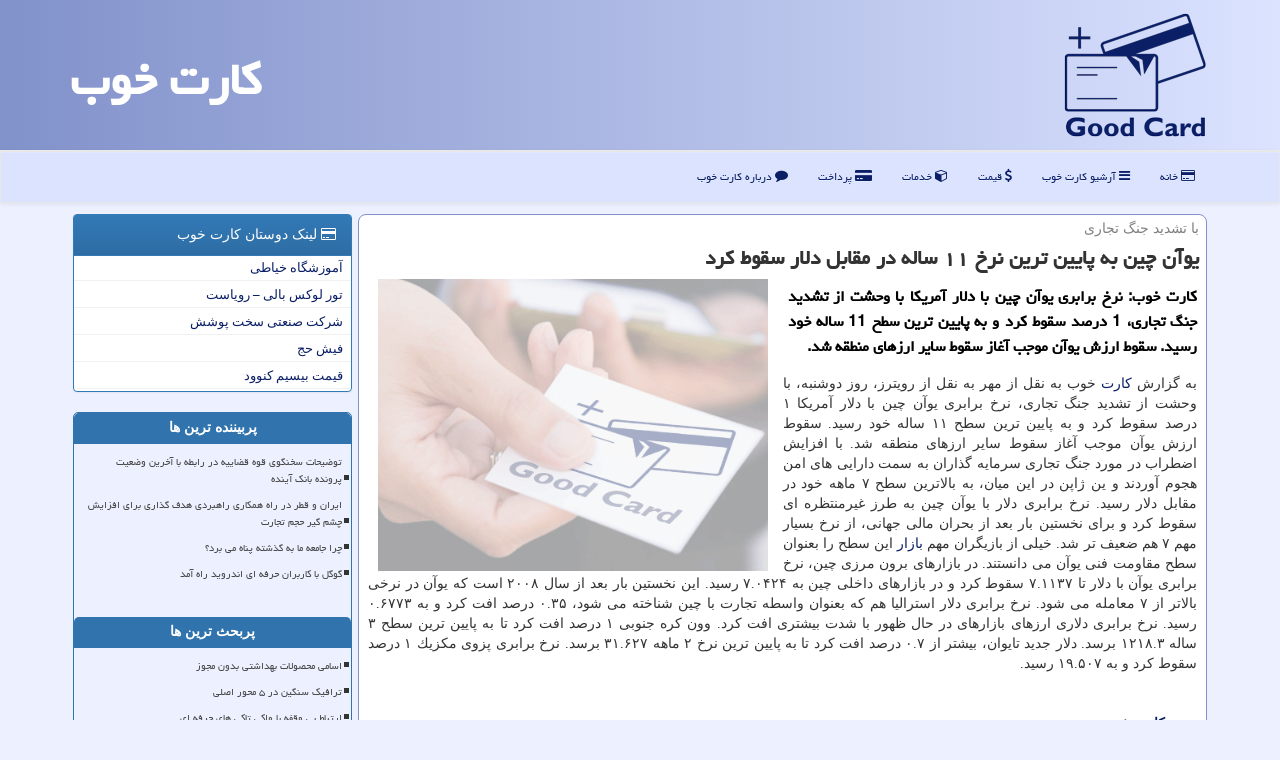

--- FILE ---
content_type: text/html; charset=utf-8
request_url: https://www.goodcard.ir/news51984/%DB%8C%D9%88%D8%A2%D9%86-%DA%86%DB%8C%D9%86-%D8%A8%D9%87-%D9%BE%D8%A7%DB%8C%DB%8C%D9%86-%D8%AA%D8%B1%DB%8C%D9%86-%D9%86%D8%B1%D8%AE-%DB%B1%DB%B1-%D8%B3%D8%A7%D9%84%D9%87-%D8%AF%D8%B1-%D9%85%D9%82%D8%A7%D8%A8%D9%84-%D8%AF%D9%84%D8%A7%D8%B1-%D8%B3%D9%82%D9%88%D8%B7-%D9%83%D8%B1%D8%AF
body_size: 39714
content:


<!DOCTYPE html>

<html xmlns="https://www.w3.org/1999/xhtml" dir="rtl" lang="fa">
<head><meta charset="utf-8" /><meta http-equiv="X-UA-Compatible" content="IE=edge" /><meta name="viewport" content="width=device-width, initial-scale=1" /><meta property="og:site_name" content="کارت خوب" /><title>
	یوآن چین به پایین ترین نرخ ۱۱ ساله در مقابل دلار سقوط كرد
</title><link href="/css/goodcard.css" rel="stylesheet" />
<meta name="twitter:site" content="کارت خوب" /><meta name="twitter:card" content="summary_large_image" /><meta property="og:locale" content="fa_IR" /><link rel="shortcut icon" href="/favicon.ico" type="image/x-icon" /><meta name="robots" content="index, follow, max-snippet:-1, max-image-preview:large, max-video-preview:-1" /><meta name="theme-color" content="#34aeff" /><link rel="canonical" href="https://www.goodcard.ir/news51984/یوآن-چین-به-پایین-ترین-نرخ-۱۱-ساله-در-مقابل-دلار-سقوط-كرد" /><meta property="og:image" content="https://www.goodcard.ir/images/News/9805/None_Big.png" /><meta property="og:title" content="یوآن چین به پایین ترین نرخ ۱۱ ساله در مقابل دلار سقوط كرد" /><meta property="og:description" content="كارت خوب: نرخ برابری یوآن چین با دلار آمریكا با وحشت از تشدید جنگ تجاری، 1 درصد سقوط كرد و به پایین ترین سطح 11 ساله ... : #كارت_خوب , #بازار, #سرمایه_گذاران," /><meta property="og:type" content="website" /><meta property="og:url" content="https://www.goodcard.ir/news51984/یوآن-چین-به-پایین-ترین-نرخ-۱۱-ساله-در-مقابل-دلار-سقوط-كرد" /><meta name="twitter:title" content="یوآن چین به پایین ترین نرخ ۱۱ ساله در مقابل دلار سقوط كرد" /><meta name="twitter:description" content="كارت خوب: نرخ برابری یوآن چین با دلار آمریكا با وحشت از تشدید جنگ تجاری، 1 درصد سقوط كرد و به پایین ترین سطح 11 ساله ... : #كارت_خوب , #بازار, #سرمایه_گذاران," /><meta name="twitter:image" content="https://www.goodcard.ir/images/News/9805/None_Big.png" /><meta name="twitter:url" content="https://www.goodcard.ir/news51984/یوآن-چین-به-پایین-ترین-نرخ-۱۱-ساله-در-مقابل-دلار-سقوط-كرد" /><meta name="description" content="كارت خوب: نرخ برابری یوآن چین با دلار آمریكا با وحشت از تشدید جنگ تجاری، 1 درصد سقوط كرد و به پایین ترین سطح 11 ساله خود رسید. سقوط ارزش یوآن موجب آغاز سقوط سایر ارزهای منطقه شد. | كارت خوب | goodcard.ir" /><meta name="keywords" content="یوآن چین به پایین ترین نرخ ۱۱ ساله در مقابل دلار سقوط كرد, یوآن, چین, پایین, ترین, نرخ, ۱۱, ساله, مقابل, دلار, سقوط, كرد, بازار, سرمایه گذاران,, كارت خوب, goodcard.ir" /></head>
<body>
    <form method="post" action="./یوآن-چین-به-پایین-ترین-نرخ-۱۱-ساله-در-مقابل-دلار-سقوط-كرد" id="form1">
<div class="aspNetHidden">
<input type="hidden" name="__EVENTTARGET" id="__EVENTTARGET" value="" />
<input type="hidden" name="__EVENTARGUMENT" id="__EVENTARGUMENT" value="" />

</div>

<script type="text/javascript">
//<![CDATA[
var theForm = document.forms['form1'];
if (!theForm) {
    theForm = document.form1;
}
function __doPostBack(eventTarget, eventArgument) {
    if (!theForm.onsubmit || (theForm.onsubmit() != false)) {
        theForm.__EVENTTARGET.value = eventTarget;
        theForm.__EVENTARGUMENT.value = eventArgument;
        theForm.submit();
    }
}
//]]>
</script>


<script src="/WebResource.axd?d=pynGkmcFUV13He1Qd6_TZO34KMTykMh2MjbpQTMONlNeH8Vp-FRH_rHyUJqkl-hkNjcF_3y9gdbFDLwKo2KIQg2&amp;t=639005674911310485" type="text/javascript"></script>


<script src="/ScriptResource.axd?d=D9drwtSJ4hBA6O8UhT6CQi_2UfGZRpJ0rsFbTSr28xwdoMjeJRYcNzMeQvbndgt1xpltTXszU4Di0Lal2M_NwSjaCKfUd1aWHvkuG5SaOnf_FJSCMIl5qyb6LxQu-QdGYvlc5Pz3qqZU_9XCMA82PrFzQ8qsfVPjUD4QJ-b9i6Y1&amp;t=5c0e0825" type="text/javascript"></script>
<script type="text/javascript">
//<![CDATA[
if (typeof(Sys) === 'undefined') throw new Error('ASP.NET Ajax client-side framework failed to load.');
//]]>
</script>

<script src="/ScriptResource.axd?d=JnUc-DEDOM5KzzVKtsL1taswBnRI3dZuIGzwLXDIl51JtjbeBSzAPIXs_v6A19qJPA0LiInUgcO7PTXJhEUaoWeGvtL4pzz_hVS_R2DWvh3YBwc7mMgtuREUvh2G_xmUxY2K4tArt94ZJa5BQR6RlxhCvraxPCw2yC4YrOwYTj9-b9zBwXcneWYIS5GqM2ZP0&amp;t=5c0e0825" type="text/javascript"></script>
    <div class="site-head">
        <div class="container">
            <div class="row">
                <div class="col-xs-12">
        <img src="/images/goodcard-logo.png" id="WebsiteLogo" class="img-responsive" alt="كارت خوب" title="كارت خوب" />
        <b id="WebsiteTitle" class="pull-left"><a href='/'>كارت خوب</a></b>
                </div>
            </div>
        </div>
    </div>
<nav class="navbar navbar-default">
      <button type="button" class="navbar-toggle collapsed" data-toggle="collapse" data-target="#mobmenuc" aria-expanded="false">
        <span class="sr-only">منو</span>
        <i class="fa fa-bars"></i>
      </button>
    <div id="mobmenuc" class="collapse navbar-collapse container">
      <ul id="aSiteMenu" class="nav navbar-nav"><li><a href="/" ><i class="fa fa-credit-card"></i> خانه</a></li><li><a href="/new"><i class="fa fa-bars"></i> آرشیو كارت خوب</a></li><li><a href="/tag/قیمت"><i class="fa fa-usd"></i> قیمت</a></li><li><a href="/tag/خدمات"><i class="fa fa-cube"></i> خدمات</a></li><li><a href="/tag/پرداخت"><i class="fa fa-credit-card-alt"></i> پرداخت</a></li><li><a href="/about"><i class="fa fa-comment"></i> درباره كارت خوب</a></li></ul>
    </div>
</nav>
        <div class="container">
            
    <div class="col-lg-9 col-md-8 col-sm-7 p3">
        <article class="divnewscontr" itemscope="" itemtype="https://schema.org/NewsArticle">
        <span id="ContentPlaceHolder1_lblPreTitle" itemprop="alternativeHeadline"><span style='color:gray; padding-right:3px;'>با تشدید جنگ تجاری</span></span>
        <h1 id="ContentPlaceHolder1_newsheadline" class="newsheadline" itemprop="name">یوآن چین به پایین ترین نرخ ۱۱ ساله در مقابل دلار سقوط كرد</h1>
        <img src="/images/News/9805/None_Big.png" id="ContentPlaceHolder1_imgNews" itemprop="image" alt="یوآن چین به پایین ترین نرخ ۱۱ ساله در مقابل دلار سقوط كرد" title="یوآن چین به پایین ترین نرخ ۱۱ ساله در مقابل دلار سقوط كرد" class="img-responsive col-sm-6 col-xs-12 pull-left" />
        <p id="ContentPlaceHolder1_descriptionNews" itemprop="description" class="col-sm-6 col-xs-12 text-justify p5 descriptionNews">كارت خوب: نرخ برابری یوآن چین با دلار آمریكا با وحشت از تشدید جنگ تجاری، 1 درصد سقوط كرد و به پایین ترین سطح 11 ساله خود رسید. سقوط ارزش یوآن موجب آغاز سقوط سایر ارزهای منطقه شد.</p>
        <br />
        <span id="ContentPlaceHolder1_articleBody" itemprop="articleBody" class="divfulldesc">به گزارش <a href='http://www.goodcard.ir/tag/كارت'>كارت</a> خوب به نقل از مهر به نقل از رویترز، روز دوشنبه، با وحشت از تشدید جنگ تجاری، نرخ برابری یوآن چین با دلار آمریكا ۱ درصد سقوط كرد و به پایین ترین سطح ۱۱ ساله خود رسید. سقوط ارزش یوآن موجب آغاز سقوط سایر ارزهای منطقه شد. با افزایش اضطراب در مورد جنگ تجاری سرمایه گذاران به سمت دارایی های امن هجوم آوردند و ین ژاپن در این میان، به بالاترین سطح ۷ ماهه خود در مقابل دلار رسید. نرخ برابری دلار با یوآن چین به طرز غیرمنتظره ای سقوط كرد و برای نخستین بار بعد از بحران مالی جهانی، از نرخ بسیار مهم ۷ هم ضعیف تر شد. خیلی از بازیگران مهم <a href='http://www.goodcard.ir/tag/بازار'>بازار</a> این سطح را بعنوان سطح مقاومت فنی یوآن می دانستند. در بازارهای برون مرزی چین، نرخ برابری یوآن با دلار تا ۷.۱۱۳۷ سقوط كرد و در بازارهای داخلی چین به ۷.۰۴۲۴ رسید. این نخستین بار بعد از سال ۲۰۰۸ است كه یوآن در نرخی بالاتر از ۷ معامله می شود. نرخ برابری دلار استرالیا هم كه بعنوان واسطه تجارت با چین شناخته می شود، ۰.۳۵ درصد افت كرد و به ۰.۶۷۷۳ رسید. نرخ برابری دلاری ارزهای بازارهای در حال ظهور با شدت بیشتری افت كرد. وون كره جنوبی ۱ درصد افت كرد تا به پایین ترین سطح ۳ ساله ۱۲۱۸.۳ برسد. دلار جدید تایوان، بیشتر از ۰.۷ درصد افت كرد تا به پایین ترین نرخ ۲ ماهه ۳۱.۶۲۷ برسد. نرخ برابری پزوی مكزیك ۱ درصد سقوط كرد و به ۱۹.۵۰۷ رسید.<br/><br/><br /><b> منبع: <a  rel="author" href="http://www.goodcard.ir">كارت خوب</a></b><br /><br /></span>
        
                    <meta content="https://www.goodcard.ir/news51984/یوآن-چین-به-پایین-ترین-نرخ-۱۱-ساله-در-مقابل-دلار-سقوط-كرد">
                    <meta itemprop="image" content="https://www.goodcard.ir/images/News/9805/None_Big.png">
                    <meta itemprop="author" content="كارت خوب">
                    <div id="divnewsdetails">
                            <div class="col-sm-6 p5">
                                <i class="fa fa-calendar-plus-o" title="تاریخ انتشار"></i><span id="pubDate">1398/05/14</span>
                                <div class="divmid pltab">
                                    <i class="fa fa-clock-o" title="زمان انتشار"></i><span id="pubTime">14:14:31</span>
                                </div>
                            </div>
                            <div class="col-sm-3 col-xs-6 p5">
                                <i class="fa fa-star-o" title="امتیاز"></i><span id="ratingValue">5.0</span> / <span>5</span>
                            </div>
                            <div class="col-sm-3 col-xs-6 p5">
                                <i class="fa fa-eye" title="بازدید"></i><span id="ratingCount">4758</span>
                            </div>
                        <div class="clearfix"></div>
<script type="application/ld+json">
{"@context": "https://schema.org/",
"@type": "CreativeWorkSeries",
"name": "یوآن چین به پایین ترین نرخ ۱۱ ساله در مقابل دلار سقوط كرد",
"aggregateRating": {
"@type": "AggregateRating",
"bestRating": "5","worstRating": "0",
"ratingValue": "5.0",
"ratingCount": "4758"}}
</script></div>
            
            
            <span id="ContentPlaceHolder1_metaPublishdate"><meta itemprop="datePublished" content="2019-8-5"></span>
      <div id="divtags">
        <span id="ContentPlaceHolder1_lblTags"><i class='fa fa-tags'></i> تگهای خبر: <a href='/tag/بازار' target='_blank'>بازار</a> ,  <a href='/tag/سرمایه-گذاران' target='_blank'>سرمایه گذاران</a></span>
            <script type="text/javascript">
//<![CDATA[
Sys.WebForms.PageRequestManager._initialize('ctl00$ContentPlaceHolder1$ScriptManager1', 'form1', ['tctl00$ContentPlaceHolder1$UpdatePanel2','ContentPlaceHolder1_UpdatePanel2','tctl00$ContentPlaceHolder1$UpdatePanel1','ContentPlaceHolder1_UpdatePanel1'], [], [], 90, 'ctl00');
//]]>
</script>

        </div>
            <div id="ContentPlaceHolder1_UpdateProgress2" style="display:none;">
	
                    <div class="divajax" title="چند لحظه صبر کنید"><i class="fa fa-spinner fa-lg fa-refresh"></i></div>
                
</div>
        <div id="ContentPlaceHolder1_UpdatePanel2">
	
                <div class="clearfix"></div>
                <div id="divdoyoulikeit">
                    <div class="col-sm-6 p5">
                    <div class="divmid"><i class="fa fa-hand-o-left"></i> این مطلب را می پسندید؟</div>
                    <div class="divmid pltabs">
                        <a id="ContentPlaceHolder1_IBLike" title="بله، می پسندم" class="btn btn-sm btn-default" href="javascript:__doPostBack(&#39;ctl00$ContentPlaceHolder1$IBLike&#39;,&#39;&#39;)"><i class="fa fa-thumbs-o-up"></i></a></div>
                    <div class="divmid pltab">
                        <span id="ContentPlaceHolder1_lblScorePlus" title="یک نفر این مطلب را پسندیده است" class="fontsmaller cgray">(1)</span>
                    </div>
                    <div class="divmid">
                        <a id="ContentPlaceHolder1_IBDisLike" title="خیر، نمی پسندم" class="btn btn-sm btn-default" href="javascript:__doPostBack(&#39;ctl00$ContentPlaceHolder1$IBDisLike&#39;,&#39;&#39;)"><i class="fa fa-thumbs-o-down"></i></a></div>
                     <div class="divmid">
                        <span id="ContentPlaceHolder1_lblScoreMinus" title="هنوز شخصی به این مطلب رای منفی نداده است" class="fontsmaller cgray">(0)</span>
                    </div>
                    </div>
                    <div class="col-sm-6 p5 mshare text-left">
                        <a href="tg://msg?text=یوآن چین به پایین ترین نرخ ۱۱ ساله در مقابل دلار سقوط كرد  https://www.goodcard.ir/news51984/%DB%8C%D9%88%D8%A2%D9%86-%DA%86%DB%8C%D9%86-%D8%A8%D9%87-%D9%BE%D8%A7%DB%8C%DB%8C%D9%86-%D8%AA%D8%B1%DB%8C%D9%86-%D9%86%D8%B1%D8%AE-%DB%B1%DB%B1-%D8%B3%D8%A7%D9%84%D9%87-%D8%AF%D8%B1-%D9%85%D9%82%D8%A7%D8%A8%D9%84-%D8%AF%D9%84%D8%A7%D8%B1-%D8%B3%D9%82%D9%88%D8%B7-%D9%83%D8%B1%D8%AF" id="ContentPlaceHolder1_aae" class="maae" target="_blank" rel="nofollow" title="اشتراک این مطلب در تلگرام"><span class="fa-stack"><i class="fa fa-circle fa-stack-2x clgray"></i><i class="fa fa-paper-plane-o fa-stack-1x cwhite"></i></span></a>
                        <a href="https://www.facebook.com/sharer.php?u=https://www.goodcard.ir/news51984/%DB%8C%D9%88%D8%A2%D9%86-%DA%86%DB%8C%D9%86-%D8%A8%D9%87-%D9%BE%D8%A7%DB%8C%DB%8C%D9%86-%D8%AA%D8%B1%DB%8C%D9%86-%D9%86%D8%B1%D8%AE-%DB%B1%DB%B1-%D8%B3%D8%A7%D9%84%D9%87-%D8%AF%D8%B1-%D9%85%D9%82%D8%A7%D8%A8%D9%84-%D8%AF%D9%84%D8%A7%D8%B1-%D8%B3%D9%82%D9%88%D8%B7-%D9%83%D8%B1%D8%AF" id="ContentPlaceHolder1_aaf" class="maaf" target="_blank" rel="nofollow" title="اشتراک این مطلب در فیسبوک"><span class="fa-stack"><i class="fa fa-circle fa-stack-2x clgray"></i><i class="fa fa-facebook-f fa-stack-1x cwhite"></i></span></a>
                        <a href="https://twitter.com/share?url=https://www.goodcard.ir/news51984/%DB%8C%D9%88%D8%A2%D9%86-%DA%86%DB%8C%D9%86-%D8%A8%D9%87-%D9%BE%D8%A7%DB%8C%DB%8C%D9%86-%D8%AA%D8%B1%DB%8C%D9%86-%D9%86%D8%B1%D8%AE-%DB%B1%DB%B1-%D8%B3%D8%A7%D9%84%D9%87-%D8%AF%D8%B1-%D9%85%D9%82%D8%A7%D8%A8%D9%84-%D8%AF%D9%84%D8%A7%D8%B1-%D8%B3%D9%82%D9%88%D8%B7-%D9%83%D8%B1%D8%AF&text=یوآن چین به پایین ترین نرخ ۱۱ ساله در مقابل دلار سقوط كرد" id="ContentPlaceHolder1_aat" class="maat" target="_blank" rel="nofollow" title="اشتراک این مطلب در ایکس"><span class="fa-stack"><i class="fa fa-circle fa-stack-2x clgray"></i><i class="fa fa-stack-1x cwhite">X</i></span></a>
                        <a href="/rss/" id="ContentPlaceHolder1_aar" class="maar" target="_blank" title="اشتراک مطالب به وسیله فید rss"><span class="fa-stack"><i class="fa fa-circle fa-stack-2x clgray"></i><i class="fa fa-rss fa-stack-1x cwhite"></i></span></a>
                    </div>
               </div>
                <div class="clearfix"></div>
                <br />
                
                
                    
            
</div>
       <div class="newsothertitles">
            <span class="glyphicon glyphicon-time"></span> تازه ترین مطالب مرتبط
        </div>
        <div class="hasA">
            
            <ul class="ulrelated">
                    <li><a href='/news128718/اسامی-محصولات-بهداشتی-بدون-مجوز' title='1404/11/11  11:49:22' class="aothertitles">اسامی محصولات بهداشتی بدون مجوز</a></li>
                
                    <li><a href='/news128692/آمارهای-تولید-زنجیره-فولاد-در-سایه-کمبود-انرژی-چه-می-گویند' title='1404/10/18  15:43:02' class="aothertitles">آمارهای تولید زنجیره فولاد در سایه کمبود انرژی چه می گویند؟</a></li>
                
                    <li><a href='/news128632/چطور-مواد-معدنی-حیاتی-به-نفت-جدید-تبدیل-شدند' title='1404/10/13  13:02:30' class="aothertitles">چطور مواد معدنی حیاتی به نفت جدید تبدیل شدند؟</a></li>
                
                    <li><a href='/news128617/شروع-ضعیف-دلار-جهانی-در-۲۰۲۶' title='1404/10/12  14:39:47' class="aothertitles">شروع ضعیف دلار جهانی در ۲۰۲۶</a></li>
                </ul>
        </div>
       <div class="newsothertitles">
            <i class="fa fa-comments-o"></i> نظرات بینندگان در مورد این مطلب
        </div>
            <div class="text-right p5">
                
                
            </div>
        <div id="divycommenttitle">
            <i class="fa fa-smile-o fa-lg"></i> لطفا شما هم <span class="hidden-xs">در مورد این مطلب</span> کامنت دهید
        </div>
        <div class="clearfix"></div>
        <div id="divycomment">
            <div id="ContentPlaceHolder1_UpdatePanel1">
	
                <div class="col-sm-6 col-xs-12 p5">
                    <div class="input-group">
                        <div class="input-group-addon">
                            <i class="fa fa-user-circle-o"></i>
                        </div>
                        <input name="ctl00$ContentPlaceHolder1$txtName" type="text" id="ContentPlaceHolder1_txtName" class="form-control" placeholder="نام" />
                    </div>

                </div>
                <div class="col-sm-6 col-xs-12 p5">
                    <div class="input-group">
                        <div class="input-group-addon">
                            <i class="fa fa-at"></i>
                        </div>
                    <input name="ctl00$ContentPlaceHolder1$txtEmail" type="text" id="ContentPlaceHolder1_txtEmail" class="form-control" placeholder="ایمیل" />
                    </div>
                </div>
                <div class="clearfix"></div>
                <div class="col-xs-12 p5">
                    <div class="input-group">
                        <div class="input-group-addon">
                            <i class="fa fa-align-right"></i>
                        </div>
                    <textarea name="ctl00$ContentPlaceHolder1$txtMatn" rows="4" cols="20" id="ContentPlaceHolder1_txtMatn" class="form-control">
</textarea></div>
                    </div>

                <div class="clearfix"></div>
                    <div class="col-sm-3 col-xs-4 p5" title="سوال امنیتی برای تشخیص اینکه شما ربات نیستید">
                    <div class="input-group">
                        <div class="input-group-addon">
                            <i class="fa fa-question-circle-o"></i>
                        </div>
                    <input name="ctl00$ContentPlaceHolder1$txtCaptcha" type="text" maxlength="2" id="ContentPlaceHolder1_txtCaptcha" class="form-control" /></div>
                    </div>

                    <div class="col-sm-8 col-xs-5 text-right text-info p85" title="سوال امنیتی برای تشخیص اینکه شما ربات نیستید"><span id="ContentPlaceHolder1_lblCaptcha"> = ۱ بعلاوه ۵</span></div>
                <div class="clearfix"></div>
                <div class="col-xs-12 p5">
                    <div class="divmid">
                        <a id="ContentPlaceHolder1_btnSendComment" class="btn btn-primary btn-sm" href="javascript:__doPostBack(&#39;ctl00$ContentPlaceHolder1$btnSendComment&#39;,&#39;&#39;)"><i class="fa fa-edit"></i> ارسال کامنت</a></div>
                    <div class="divmid"><span id="ContentPlaceHolder1_lblMSGComment"></span></div>
                    
                    
                    
                </div>
                
</div>
            <div id="ContentPlaceHolder1_UpdateProgress1" style="display:none;">
	
                    <div class="p5"><i class="fa fa-spinner fa-refresh fa-lg"></i></div>
                
</div>
        </div>
            <div class="clearfix"></div>
        </article>
    </div>





    <div class="col-lg-3 col-md-4 col-sm-5 p3">
        <div id="ContentPlaceHolder1_goodcardTL" class="panel panel-primary">
                <div id="ContentPlaceHolder1_divLinksTitle" class="panel-heading"><i class='fa fa-credit-card'></i> لینک دوستان كارت خوب</div>
                <div class="panel-body divlinks">
                    


                            <a title='آموزش خیاطی ترمه سرا' href='https://www.termehsara.com/' rel="noopener" target="_blank">آموزشگاه خیاطی</a>
                            <a title='تور لوکس بالی – رویاست' href='https://royast.net/tours/تور-بالی/' rel="noopener" target="_blank">تور لوکس بالی – رویاست</a>
                            <a title='شرکت صنعتی سخت پوشش' href='https://www.sakhtpooshesh.com/' rel="noopener" target="_blank">شرکت صنعتی سخت پوشش</a>
                            <a title='فیش حج' href='https://www.xn--rgbbu5cx6b.com' rel="noopener" target="_blank">فیش حج</a>
                            <a title='قیمت بیسیم کنوود' href='https://rahabisim.com/category/محصولات/بیسیم-کنوود/' rel="noopener" target="_blank">قیمت بیسیم کنوود</a>
                </div>
            </div>
    <div class="goodcardBS">
                            <div>



                            </div>
                            <div>
                            <div class="lefttitles" id="dtMostVisited"><b><span id="pMostVisited"><i class="fa fa-plus-square-o"></i></span>پربیننده ترین ها</b></div>
                            
                                <ul id="uMostVisited">
                                    
                                            <li><a href='/news128288/توضیحات-سخنگوی-قوه-قضاییه-در-رابطه-با-آخرین-وضعیت-پرونده-بانک-آینده' title='1404/09/11  15:27:06'>توضیحات سخنگوی قوه قضاییه در رابطه با آخرین وضعیت پرونده بانک آینده</a></li>
                                        
                                            <li><a href='/news128362/ایران-و-قطر-در-راه-همکاری-راهبردی-هدف-گذاری-برای-افزایش-چشم-گیر-حجم-تجارت' title='1404/09/18  10:00:50'>ایران و قطر در راه همکاری راهبردی هدف گذاری برای افزایش چشم گیر حجم تجارت</a></li>
                                        
                                            <li><a href='/news128253/چرا-جامعه-ما-به-گذشته-پناه-می-برد' title='1404/09/08  11:50:29'>چرا جامعه ما به گذشته پناه می برد؟</a></li>
                                        
                                            <li><a href='/news128111/گوگل-با-کاربران-حرفه-ای-اندروید-راه-آمد' title='1404/08/23  11:08:59'>گوگل با کاربران حرفه ای اندروید راه آمد</a></li>
                                        
                                </ul>
                                <br />
                            </div>
                            <div>
                            <div class="lefttitles" id="dtMostDiscussion"><b><span id="pMostDiscussion"><i class="fa fa-plus-square-o"></i></span>پربحث ترین ها</b></div>
                            
                                <ul id="uMostDiscussion">
                                    
                                            <li><a href='/news128718/اسامی-محصولات-بهداشتی-بدون-مجوز' title='1404/11/11  11:49:22'>اسامی محصولات بهداشتی بدون مجوز</a></li>
                                        
                                            <li><a href='/news128710/ترافیک-سنگین-در-۵-محور-اصلی' title='1404/11/09  16:31:05'>ترافیک سنگین در ۵ محور اصلی</a></li>
                                        
                                            <li><a href='/news128704/ارتباط-بی-وقفه-با-واکی-تاکی-های-حرفه-ای' title='1404/11/06  19:33:24'>ارتباط بی وقفه با واکی تاکی های حرفه ای</a></li>
                                        
                                            <li><a href='/news128692/آمارهای-تولید-زنجیره-فولاد-در-سایه-کمبود-انرژی-چه-می-گویند' title='1404/10/18  15:43:02'>آمارهای تولید زنجیره فولاد در سایه کمبود انرژی چه می گویند؟</a></li>
                                        
                                </ul>
                                <br />
                            </div>
                            <div>
                            <div class="lefttitles" id="dtMostNews"><b><span id="pMostNews"><i class="fa fa-plus-square-o"></i></span>جدیدترین ها</b></div>
                            
                                <ul id="uMostNews">
                                    
                                            <li><a href='/news128718/اسامی-محصولات-بهداشتی-بدون-مجوز' title='1404/11/11  11:49:22'>اسامی محصولات بهداشتی بدون مجوز</a></li>
                                        
                                            <li><a href='/news128710/ترافیک-سنگین-در-۵-محور-اصلی' title='1404/11/09  16:31:05'>ترافیک سنگین در ۵ محور اصلی</a></li>
                                        
                                            <li><a href='/news128704/ارتباط-بی-وقفه-با-واکی-تاکی-های-حرفه-ای' title='1404/11/06  19:33:24'>ارتباط بی وقفه با واکی تاکی های حرفه ای</a></li>
                                        
                                            <li><a href='/news128692/آمارهای-تولید-زنجیره-فولاد-در-سایه-کمبود-انرژی-چه-می-گویند' title='1404/10/18  15:43:02'>آمارهای تولید زنجیره فولاد در سایه کمبود انرژی چه می گویند؟</a></li>
                                        
                                            <li><a href='/news128681/محلول-نانویی-ضدعفونی-کننده-تسریع-بهبود-زخم-و-کاهش-عفونت' title='1404/10/17  09:47:14'>محلول نانویی ضدعفونی کننده تسریع بهبود زخم و کاهش عفونت</a></li>
                                        
                                            <li><a href='/news128674/درگیری-لفظی-در-شورای-شهر-تهران' title='1404/10/16  13:11:26'>درگیری لفظی در شورای شهر تهران</a></li>
                                        
                                            <li><a href='/news128658/برخی-استانها-بازهم-در-وضعیت-قرمز-آنفلوآنزا' title='1404/10/15  10:25:19'>برخی استانها بازهم در وضعیت قرمز آنفلوآنزا</a></li>
                                        
                                            <li><a href='/news128645/مسمومیت-47-نفر-در-مسجد-جزییات' title='1404/10/14  13:21:37'>مسمومیت 47 نفر در مسجد، جزییات</a></li>
                                        
                                            <li><a href='/news128632/چطور-مواد-معدنی-حیاتی-به-نفت-جدید-تبدیل-شدند' title='1404/10/13  13:02:30'>چطور مواد معدنی حیاتی به نفت جدید تبدیل شدند؟</a></li>
                                        
                                            <li><a href='/news128617/شروع-ضعیف-دلار-جهانی-در-۲۰۲۶' title='1404/10/12  14:39:47'>شروع ضعیف دلار جهانی در ۲۰۲۶</a></li>
                                        
                                </ul>
                                <br />
                            </div>
    </div>

            <img class="img-responsive img-thumbnail" alt="کارت خوب" title="کارت خوب" src="/images/goodcard300-4.jpg" />
            <br /><br />
            <div class="panel panel-primary">
                <div id="ContentPlaceHolder1_divTagsTitle" class="panel-heading"><i class='fa fa-align-right'></i> موضوع های كارت خوب</div>
                <div class="panel-body divtags">


                            <a class='fontmedium' href='/tag/اقتصاد' target="_blank">اقتصاد </a>
                            <a class='fontmedium' href='/tag/بازار' target="_blank">بازار </a>
                            <a class='fontmedium' href='/tag/تولید' target="_blank">تولید </a>
                            <a class='fontmedium' href='/tag/شركت' target="_blank">شركت </a>
                            <a class='fontmedium' href='/tag/پرداخت' target="_blank">پرداخت </a>
                            <a class='fontmedium' href='/tag/رپورتاژ' target="_blank">رپورتاژ </a>
                            <a class='fontmedium' href='/tag/بانك' target="_blank">بانك </a>
                            <a class='fontmedium' href='/tag/آموزش' target="_blank">آموزش </a>
                </div>
            </div>
    </div>
    <div class="clearfix"></div>
    <div id="difooter">
        
        <div class="col-xs-6 p5 text-right">
            <a href="/new/"><i class="fa fa-align-justify"></i> اخبار کارت خوب</a>
        </div>
        <div class="col-xs-6 p5 text-left">
            <a href="/"><i class="fa fa-address-card-o"></i> کارت خوب: صفحه اصلی</a>
        </div><div class="clearfix"></div>
        </div>






            <div id="ICONtoppage"><a href="#top" title="بالای صفحه"><i class="fa fa-angle-up fa-3x"></i></a></div>
    <div class="col-xs-12 p3">
        <img class="img-responsive img-rounded" alt="کارت ویزیت خوب" title="کارت خوب" src="/images/goodcard1140-2.jpg" />
    </div>
        </div>
        <div id="sitefooter">
            <div class="container">
                <div class="row">
                    <div id="sitefooterr" class="col-lg-7 col-md-6">
                        <div id="divWebFooterDesc" class="botfooter p3"><h3><i class='fa fa-credit-card cblue'></i> كارت خوب</h3><p>کارت ویزیت خوب: گود کارد یا کارت خوب ، همراه شما در دنیای کسب و کار و اقتصاد، از طراحی کارت ویزیت تا تحلیل بازارهای جهانی</p></div>
                        <div id="divCopyRights" class="p3 botfooter"><br/><i class='fa fa-copyright'></i> goodcard.ir - مالکیت معنوی سایت كارت خوب متعلق به مالکین آن می باشد</div>
                    </div>
                    <div id="sitefooterl" class="col-lg-5 col-md-6 p3">
                        <div id="sitefootererpages" class="col-xs-12 p3 botfooter"><i class='fa fa-folder-o'></i> میانبرهای كارت خوب</div>
                        <div id="aSiteFooter" class="sitefooterl2 col-xs-12"><a title="درباره كارت خوب" href="/about">درباره ما</a><a title="بک لینک" href="/goodcardlink">بک لینک در كارت خوب</a><a title="رپورتاژ آگهی" href="/goodcardrep">رپورتاژ در كارت خوب</a><a href="/new">مطالب كارت خوب</a></div>
                    </div>
                </div>





            </div>
        </div>
        <script src="/js/JQ_BT.js"></script>
        

    
<div class="aspNetHidden">

	<input type="hidden" name="__VIEWSTATEGENERATOR" id="__VIEWSTATEGENERATOR" value="B953A919" />
	<input type="hidden" name="__VIEWSTATEENCRYPTED" id="__VIEWSTATEENCRYPTED" value="" />
	<input type="hidden" name="__EVENTVALIDATION" id="__EVENTVALIDATION" value="/NMQXQ8FGcQf7+YslMM/11AsjnuHbnOuhsXCNzWi2R5GiD7i8ikZc1RlZk81rpNc0+u5uNCkY0CwsoVoQN7+kR5HbP87+uovQNjaOoBp714ErvrFav5HIJmi5iD3ToNv4eXcvIcSqaYyUZWc+0iWUQGZywgkz8Pm1EXxxsnrGcRACoufSoHllX0b2DbC/18tJvS4z7o9bp+D28CI9r0atJArUEVN6xqrPL398FbG36MTxRPWPWUyVjZJcB22PGQJ" />
</div>

<script type="text/javascript">
//<![CDATA[
Sys.Application.add_init(function() {
    $create(Sys.UI._UpdateProgress, {"associatedUpdatePanelId":"ContentPlaceHolder1_UpdatePanel2","displayAfter":10,"dynamicLayout":true}, null, null, $get("ContentPlaceHolder1_UpdateProgress2"));
});
Sys.Application.add_init(function() {
    $create(Sys.UI._UpdateProgress, {"associatedUpdatePanelId":"ContentPlaceHolder1_UpdatePanel1","displayAfter":500,"dynamicLayout":true}, null, null, $get("ContentPlaceHolder1_UpdateProgress1"));
});
//]]>
</script>
<input type="hidden" name="__VIEWSTATE" id="__VIEWSTATE" value="36Jthr0W9owobIkKjHMcnL2zTiN1hlXqO/c/[base64]/ErUYk2N5orfenrWF5Nn3YcYf92B8H3TsXV5qdEQEaPloniw4ihjbaTsYhq1i0hmclaFaLlW9QImPkXCMzGgmRhQDYHd/nUSqupOb4vQDjvnQR59pruhv8fbdivh1BuQ9Sx9+B63VtfNaHiRSdUDC+JCT74Jy2FxcgP+VCVegdMmDgc9b1/4qjN8/SkXdmcoL3E+b02n3Cc/RIYRr4tVIjNmXhydvFsDNzcDJKjnXBD1eOGYnPYN2g6uLqYqiwRLTBPj0VyuETkC1ynysQEQ4lazYppo/OyBi3OReSOtnQrLJpvjZIVHjVM7ucujwJe9lE3ihZTOxqe/mJYGTCOjtIHdcqFTJXLo/QqqVHf4+1iSkzqzk0T8pj4IlMutrMc0pmECkbS9/jsUj5YRQaq7B/UvJSHni5KrxEVsFASEQoZqbxOW8Qv/aUUqNwQAV5DaD863gp+Vf9HW+bLlwO5IL9c3ayUonVTPgXounAZW0rvs6Vf/qDjIUg8ri+1OcHQJJYvCUZh8ecdbNu69MSHNuHStnM/[base64]/6j7rVXUJoCx96uVv+H2B27O3P6ehTHRHgfq4ATALFsNLrys5CSvXnfDOlBhCBjhogF+iX7ONmlLMwOl4xo6v7x8i0jNGEG49IxFToqXifzN4NLSvCy6VJaAbQBv/[base64]/[base64]/T6juHMntj8O7rCICVVokuwb7h4yk8cTH/IUFpPUiVrrmgs7q6NEtDKd+/RmyfVdtEVyqaqLvA8zVc4H47cPgTmgHv/ZHQL2rYnPrRWTTZ1iC3hV9YEqZC20DuGZTWV9F5OuMjXMkMSZdsUZvTvDlFvS/qVkGjoIQelw82oCiht+9n+JrHnEwuzOm08BzDB///0hHaeeqyfNCX1OYDE4BJ+zLZMrv1ZPeWm++9HO5YbZaAtGNfk/0ONVVuJmuo2ID3HxtQXubPGbqbIyJRwNyY60/78xnxrf2N8/m3I2WGCsETjq7yCGduAXE2SFwKSSb32gmJEA41Bsh1SrbPlvpuHYM6Gbw/Ab+B1Q4cTYmXiboswHSynnhgSMnHC78sLKvgpy5Cu48mBsgmV3zkMim+dBT5q/803kriCc7deK6BsWintVEnXqVMgjI4Gd8YZqD7Wp/Kja65yY3GpVUVX4BtbvafGDROt2DAfEB8m98BGykyH/IROiLkNwUBsueF0gJ4Ukoi6D/7TOpQ+OkfaIQP+jX93I4mbbwodDaVAdNdrmZMF4OPDomxLxrSDaYKprfdgLlT37S+FLR/zOm5j34qzeVEXh9CwoYG8dhgdS31RXW+qoZ5nHzCIXl5KVZ7eb4TWFcUkE5PTBCpnjOyCT4PtmYQklhvhibyQTD1uUTvdPupbSjXwJUhw+En+TU4C8ecyaifpL2wzBvdaIrFTrf3gmZ/3DaCAnf6F/Q+Z8B7X60DmIEL3a92BE1KcECrF79bxc2bux2mgnxbVTCKIJ5L/NnX7ErWWF9qhA/DnCCGqGkZB3lap7QkXdsr/[base64]/mYoJrAppPpOgM5CXG4JFmUMctsJrq60DB5XThmk+IpwaXM261oS2S0FwbVOB1Lt0gJIwohXM0613vtPaOWTo8z/zHfvGDHD1Km/[base64]/GN1bBxQpEtmPkQ4wag1fWPzimhSHvuLBhyoz8dumurQ2UUE3PdrGsezek9gmuqhQ6pQDcqJKsFjKU6/1AQdsMNEVwCHE0HhlHeByfRtLdT/kXadhJ/ULQzDTSwEVxoGOdN5zpgFMQTxCWYt7RLmJa+J7C8KcSnhdH8OTFodcA/5F15VPJUjb/lkTyuZm+dt4GWQjRS3FjYzjnm6rqNOnKAinnrbr5sfG6VTXOaW5bKIoIN7UwLrEEEaWVoSHjirFpsK9eSf/HqN8yIPagRHHi2N2d9DOlZg+kNu+R89SDJsUokMWeFTgq+xq+mWZ/+Aiy9lron0gR/CTUVULFNexBT5qTL2YOcQK42zz5cj944ldnJYaoOP3kIMoVCg2BEYdR8KFcSkDv4+cMilrsnM5JFYPPqZ2TiwUgV7uBZejWzTeDWqCvpjtxS1ts2uNmBDPWm+dC7Q4gN2XZ6QlLmg7gWNkMSCMvU5wbD/xa5Z+ZK/kxuWPUiX7Jv+bHYZ8zUwZ2zm/ZIbI+R6R+ENeWV25rJPXsohcsWn//Aq9Sq88xjpK/Guavy7FFe/uvcW6ZarP/FipnyKocJLqCwDHMlULHOUFL7d/NmxVLjfCjmwkGMuEudl/y265I4oWKrlomFclzX0yVC4kewP7DJmlobpLrM8k/[base64]/mx7Yf4SD+IkylhBYTPNHLc6nqO7H1RQnNWVaxcndtid5fxiHQrvfIXWFngvv0igUwIERtbYyJCsiXH9P12h2FgBdrTuYbXthxOIiHkYyhYCdFDcx6TlDymSrRGekfy3J6h0nMRjMiREb3W8jPVp1V9GYOxB2f1/n3B9ThiGvNm5OMdk9H5uz0fXum0B3pHHYpBtcmopi1zvnX0yDiJjWe8TSjqPY+6cDjhkjN4T4lhKQhLm/iqq+LlCJDYJaLeTgJzm6o+2Rzx0NVlDDlT+540RsR1la4kz268FASE8iVmrgNKksTpPZhbI3FgeZ9HFwK9/36OnZHqdmReMhbSM2aQcyoRjZBA76V2yUOq+c1kqEbVC1nhG2DiSqGdSbSJzpRP7UUh0pPKNgJ4jdymbhsUxW7DOf4rqhWVu85b2T9IKTYKJs+0RjY1MsXl3hGUnZsGs03DgmfzAzRx4zj4CpG4e9Z7Ti3YRcMRjQObrD4mzRbIx1aYzpcQk=" /></form>
</body>
</html>
